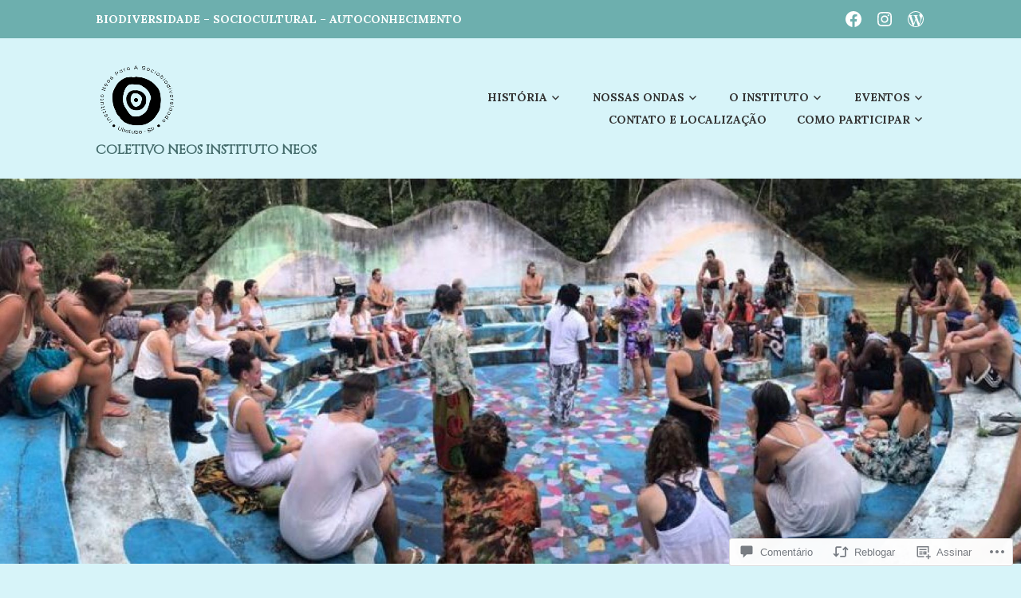

--- FILE ---
content_type: text/html; charset=utf-8
request_url: https://video.wordpress.com/embed/zvjUtL4U?cover=1&preloadContent=metadata&useAverageColor=1&hd=1
body_size: 3454
content:
<!DOCTYPE html>
<html style="background-color: transparent; overflow: hidden;">
<head>
	<meta charset="utf-8" />
	<meta name="viewport" content="width=device-width,initial-scale=1.0,minimum-scale=1.0,user-scalable=no" />
	<meta name="robots" content="noindex" />
	<meta http-Equiv="Cache-Control" Content="no-cache" />
	<meta http-Equiv="Pragma" Content="no-cache" />
	<meta http-Equiv="Expires" Content="0" />
	<link rel="shortcut icon" type="image/x-icon" href="https://secure.gravatar.com/blavatar/d829502dd780a0215fe1fb6ba536d78c?s=32" sizes="16x16" />
	<link rel="icon" type="image/x-icon" href="https://secure.gravatar.com/blavatar/d829502dd780a0215fe1fb6ba536d78c?s=32" sizes="16x16" />
	<link rel="apple-touch-icon" href="https://secure.gravatar.com/blavatar/d829502dd780a0215fe1fb6ba536d78c?s=114" />
	<title>33pilula 3</title></head>
<body>
<div id="video" style="position: absolute; top: 0; bottom: 0; left: 0; right: 0; width: 100%; height: 100%;"></div>
<script>
	if ( ! window.globalVideoPressArgs ) {
		window.globalVideoPressArgs = {};
	}
			window.globalVideoPressArgs.isPrivate = false;
	window.globalVideoPressArgs.translationData = window.globalVideoPressArgs.translationData || {"language":"pt-br","languages":{"pt-br":{", opens captions settings dialog":", abre a caixa de di\u00e1logo de configura\u00e7\u00f5es de legendas",", opens descriptions settings dialog":", abre a caixa de di\u00e1logo de configura\u00e7\u00f5es de descri\u00e7\u00f5es",", opens subtitles settings dialog":", abre a caixa de di\u00e1logo de configura\u00e7\u00f5es de legendas",", selected":", selecionado","A network error caused the media download to fail part-way.":"Um erro de rede fez com que o download da m\u00eddia falhasse parcialmente.","A network error occurred, check your connection and try again.":"Ocorreu um erro na rede. Verifique sua conex\u00e3o de rede e tente novamente.","Audio Player":"Tocador de \u00e1udio","Audio Track":"Faixa de \u00e1udio","Auto":"Auto","Autoplay":"Reprodu\u00e7\u00e3o autom\u00e1tica","Background":"Fundo","Beginning of dialog window. Escape will cancel and close the window.":"In\u00edcio da caixa de di\u00e1logo. Pressionar Escape cancela e fecha a janela.","Black":"Preto","Blue":"Azul","Caption Area Background":"Fundo da legenda","Caption Settings Dialog":"Caixa de di\u00e1logo de configura\u00e7\u00f5es de legenda","Captions":"Legendas","Casual":"Casual","Chapter":"Cap\u00edtulo","Chapters":"Cap\u00edtulos","Close":"Fechar","Close Modal Dialog":"Fechar caixa de di\u00e1logo modal","Color":"Cor","Content Unavailable":"Conte\u00fado indispon\u00edvel","Continue":"Continuar","Conversion failed.":"Falha na convers\u00e3o.","Copied":"Copiado","Copy":"Copiar","Current Time":"Hora atual","Cyan":"Ciano","Depressed":"Baixo relevo","Descriptions":"Descri\u00e7\u00f5es","Done":"Conclu\u00eddo","Download this video":"Fazer download deste v\u00eddeo","Drop shadow":"Sombra","Duration":"Dura\u00e7\u00e3o","Embed (HTML)":"M\u00eddia incorporada (HTML)","End of dialog window.":"Fim da caixa de di\u00e1logo.","Error occurred":"Ocorreu um erro","Exit Fullscreen":"Sair do Modo Tela Cheia","Exit Picture-in-Picture":"Sair do Picture-in-picture","Font Family":"Fonte","Font Size":"Tamanho da Fonte","Fullscreen":"Tela inteira","Green":"Verde","LIVE":"AO VIVO","Learn More":"Saiba mais","Learn more":"Saiba mais","Link":"Link","Loaded":"Carregado","Loading\u2026":"Carregando...","Loop":"Loop","Magenta":"Magenta","Make sure you are signed in and a member of the site.":"Certifique-se de que voc\u00ea efetuou login e \u00e9 um associado do site.","Modal Window":"Janela modal","Monospace Sans-Serif":"Monoespa\u00e7ada sem serifa","Monospace Serif":"Monoespa\u00e7ada com serifa","Mute":"Mudo","No compatible source was found for this media.":"Nenhuma fonte compat\u00edvel foi encontrada para esta m\u00eddia.","No content":"Sem conte\u00fado","None":"Nenhum","Off":"N\u00e3o","Opacity":"Opacidade","Opaque":"Opaco","Pause":"Pausar","Picture-in-Picture":"Picture-in-picture","Play":"Reproduzir","Play Video":"Exibir v\u00eddeo","Playback Rate":"Taxa de reprodu\u00e7\u00e3o","Playing in Picture-in-Picture":"Reproduzindo em Picture-in-Picture","Please enter your birth date":"Insira sua data de nascimento","Progress":"Andamento","Progress Bar":"Barra de andamento","Proportional Sans-Serif":"Proporcional sem serifa","Proportional Serif":"Proporcional com serifa","Quality":"Qualidade","Raised":"Elevado","Red":"Vermelho","Remaining Time":"Tempo restante","Replay":"Replay","Reset":"Limpar","Script":"Script","Seek to live, currently behind live":"Procurar transmiss\u00e3o ao vivo, reproduzindo com atraso","Seek to live, currently playing live":"Procurar transmiss\u00e3o ao vivo, reproduzindo ao vivo","Semi-Transparent":"Semitransparente","Settings Menu":"Menu de configura\u00e7\u00f5es","Share Button":"Bot\u00e3o Compartilhar","Skip backward {1} seconds":"Pular para tr\u00e1s {1} segundos.","Skip forward {1} seconds":"Avan\u00e7ar {1} segundos","Small Caps":"Small Caps","Speed":"Velocidade","Start at {1}":"In\u00edcio \u00e0s {1}","Stream Type":"Tipo de transmiss\u00e3o","Subtitles":"Legendas","Text":"Texto","Text Background":"Fundo do texto","Text Edge Style":"Estilo da borda do texto","The media could not be loaded, either because the server or network failed or because the format is not supported.":"N\u00e3o foi poss\u00edvel carregar a m\u00eddia porque o servidor ou a rede falhou ou porque o formato n\u00e3o \u00e9 aceito.","The media is encrypted and we do not have the keys to decrypt it.":"A m\u00eddia \u00e9 criptografada e n\u00e3o temos as chaves para descriptograf\u00e1-la.","The media playback was aborted due to a corruption problem or because the media used features your browser did not support.":"A reprodu\u00e7\u00e3o de m\u00eddia foi interrompida devido a um problema de corrup\u00e7\u00e3o ou porque a m\u00eddia usada possui funcionalidades que seu navegador n\u00e3o aceita.","There\u2019s been an error":"Ocorreu um erro","This is a modal window":"Esta \u00e9 uma janela modal","This modal can be closed by pressing the Escape key or activating the close button.":"Esta janela modal pode ser fechada pressionando a tecla Escape ou ativando o bot\u00e3o fechar.","This site\u2019s video trial has expired.":"O teste de v\u00eddeo deste site expirou.","This video belongs to a site in trial mode. Only the site owner is able to view it at this time.":"Este v\u00eddeo pertence a um site em modo de teste. Somente o propriet\u00e1rio do site pode visualiz\u00e1-lo no momento.","This video is private":"Este v\u00eddeo \u00e9 privado","This video isn\u2019t available.":"Este v\u00eddeo n\u00e3o est\u00e1 dispon\u00edvel.","This video may display mature content.":"Este v\u00eddeo pode conter conte\u00fado adulto.","Transparent":"Transparente","Uniform":"Uniforme","Unknown error":"Erro desconhecido","Unmute":"Desativar mudo","Video Player":"Tocador de v\u00eddeo","Volume Level":"N\u00edvel de volume","We are converting this video for optimal playback...":"Estamos convertendo este v\u00eddeo para uma reprodu\u00e7\u00e3o ideal...","White":"Branco","Window":"Janela","YYYY":"YYYY","Yellow":"Amarelo","You aborted the media playback":"Voc\u00ea interrompeu a reprodu\u00e7\u00e3o de m\u00eddia","captions off":"legenda desativada","captions settings":"configura\u00e7\u00f5es de legenda","descriptions off":"descri\u00e7\u00f5es desativadas","descriptions settings":"configura\u00e7\u00f5es das descri\u00e7\u00f5es","progress bar timing: currentTime={1} duration={2}":"tempo da barra de andamento: currentTime={1} duration={2}","restore all settings to the default values":"restaurar todas as configura\u00e7\u00f5es para os valores padr\u00e3o","subtitles off":"legendas desativadas","subtitles settings":"configura\u00e7\u00f5es das legendas","{1} is loading.":"{1} est\u00e1 carregando."}}};
	window.globalVideoPressArgs.isRestrictedVideoSite = false;
	window.globalVideoPressArgs.isActiveVideoTrialSite = false;
</script>
		<script>
		if ( ! window.globalVideoPressArgs ) {
			window.globalVideoPressArgs = {};
		}
		window.globalVideoPressArgs.authToken = '';
		window.globalVideoPressArgs.isPrivate = false;
		window.addEventListener( 'message', function ( event ) {
			var allowed_origins = [ 'https://videopress.com', 'https://video.wordpress.com' ];
			if ( -1 === allowed_origins.indexOf( event.origin ) ) {
				return;
			}

			if ( event.data.event !== 'videopress_token_request' ) {
				return;
			}

			var guid = event.data.guid;
			var token = window.globalVideoPressArgs.authToken;
			var isPrivate = window.globalVideoPressArgs.isPrivate;

			if ( isPrivate && ! token ) {
				event.source.postMessage(
			{
				event: 'videopress_token_error',
					guid: guid,
			},
				'*'
							);
				return;
			}
			event.source.postMessage(
			{
				event: 'videopress_token_received',
					guid: guid,
					jwt: token,
			},
				'*'
						);
		} );
		</script>
		<script src="/wp-content/plugins/video/assets/js/videojs/videopress-routes.min.js?m=1765917988"></script>
<script>
	(function () {
		var isEmbedded = window !== window.parent;
		if ( isEmbedded ) {
			return;
		}

		window.addEventListener( 'message', function ( event ) {
			var allowed_origins = [ 'https://videopress.com', 'https://video.wordpress.com' ];
			if ( -1 === allowed_origins.indexOf( event.origin ) ) {
				return;
			}

			if ( event.data.event !== 'videopress_token_request' ) {
				return;
			}

			var guid = event.data.guid;
			var token = window.globalVideoPressArgs.authToken;
			var isPrivate = window.globalVideoPressArgs.isPrivate;

			if ( isPrivate && ! token ) {
				event.source.postMessage(
					{
						event: 'videopress_token_error',
							guid: guid,
							privacyDetails: window.globalVideoPressArgs.privacyDetails,
					},
					'*'
				);
				return;
			}

			event.source.postMessage(
				{
					event: 'videopress_token_received',
						guid: guid,
						jwt: token,
				},
				'*'
			);

		} );
	})();
</script>
</body>
</html>
